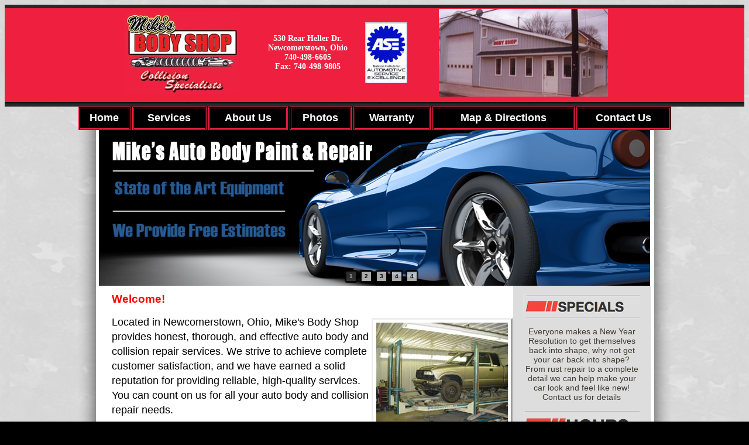

--- FILE ---
content_type: text/html; charset=utf-8
request_url: http://www.mikebodyshop.com/
body_size: 13605
content:



<!DOCTYPE html PUBLIC "-//W3C//DTD XHTML 1.0 Transitional//EN" "http://www.w3.org/TR/xhtml1/DTD/xhtml1-transitional.dtd">

<html xmlns="http://www.w3.org/1999/xhtml">
<head id="ctl00_Head1"><title>
	Mike's Body Shop
</title><link href="StyleSheet.css" rel="stylesheet" type="text/css" /><link rel="stylesheet" type="text/css" href="scripts/engine1/style.css" /><style type="text/css">
	.ctl00_Menu_Menu1_0 { background-color:white;visibility:hidden;display:none;position:absolute;left:0px;top:0px; }
	.ctl00_Menu_Menu1_1 { color:White;font-size:Large;text-decoration:none; }
	.ctl00_Menu_Menu1_2 { color:White;background-color:Black;font-size:Large; }
	.ctl00_Menu_Menu1_3 { color:White;font-size:Large;font-weight:bold;border-style:none; }
	.ctl00_Menu_Menu1_4 { border-color:#EF203F;border-width:3px;border-style:Double;height:40px; }
	.ctl00_Menu_Menu1_5 { color:Black;font-size:Large;font-weight:bold;border-style:none; }
	.ctl00_Menu_Menu1_6 { color:Black;background-color:#EF203F;border-color:White;border-width:3px;border-style:Double;font-size:Large;font-weight:bold; }

</style></head>
<body>
<form name="aspnetForm" method="post" action="Default.aspx" id="aspnetForm">
<div>
<input type="hidden" name="__EVENTTARGET" id="__EVENTTARGET" value="" />
<input type="hidden" name="__EVENTARGUMENT" id="__EVENTARGUMENT" value="" />
<input type="hidden" name="__VIEWSTATE" id="__VIEWSTATE" value="/wEPDwUKMTE4NzI3MjgxNg9kFgJmD2QWAgIDD2QWAgIHD2QWAgIBDw8WAh4EVGV4dAUZwqkgMjAyNiBNaWtlJ3MgQm9keSBTaG9wLmRkZBh2+wQ82CNoqxnPDqJyUjGEs5Qj" />
</div>

<script type="text/javascript">
//<![CDATA[
var theForm = document.forms['aspnetForm'];
if (!theForm) {
    theForm = document.aspnetForm;
}
function __doPostBack(eventTarget, eventArgument) {
    if (!theForm.onsubmit || (theForm.onsubmit() != false)) {
        theForm.__EVENTTARGET.value = eventTarget;
        theForm.__EVENTARGUMENT.value = eventArgument;
        theForm.submit();
    }
}
//]]>
</script>


<script src="/WebResource.axd?d=bMVOpvfZXaNFNmg6E5S_FoZ2z0g1Ps6pDnPAaZL1SatE4rix0i3T4QFdVP_rM7U98-6JgH2Q0g9e5PDd3ySoaoXnPNQ1&amp;t=638313685380000000" type="text/javascript"></script>


<script src="/WebResource.axd?d=H5tqV8-hN69yekYZLKj_hqRaF-ugZSr-94ecw7uDcHJFBSloZenurU5zmd3cKZ1sny8owrDSLo3QZq5zdCku3PQPa0A1&amp;t=638313685380000000" type="text/javascript"></script>
<div>

	<input type="hidden" name="__VIEWSTATEGENERATOR" id="__VIEWSTATEGENERATOR" value="CA0B0334" />
</div>
<div id="bigcontainer">
	<div id="headercontainer">
		<div id="header">
			<div id="headerlogo">
				
<table cellpadding="0" cellspacing="0" style="width:100%">
    <tr bgcolor="#ef203f">
      <td valign="middle">
		<img align="top" src="images/logo.jpg" alt="Mikes Body Shop" border="0">
      </td>
      <td valign="middle" align="center" class="heading">
		530 Rear Heller Dr.<br>Newcomerstown, Ohio<br />
		<span class="phone">740-498-6605<br />Fax: 740-498-9805</span>
      </td>
      <td valign="middle" align="center">
		<img src="images/logo_ase.jpg" alt="ASE Certified" border="0">
		
      </td>
      <td  valign="middle">
		<img align="top" src="images/shop.jpg" alt="Mikes Body Shop" border="0" width="289" height="150">
      </td>
    </tr>
  </table>
			</div>
	    </div>
	    <div id="pagecontainer">
		    <div id="pagecontainercentered">
	    <div>
	    <a href="#ctl00_Menu_Menu1_SkipLink"><img alt="Skip Navigation Links" src="/WebResource.axd?d=XGjgAubsmHO4dURBp2EMQlhfaw_4xZjPCn-wKI_pOfzGk1vITEnZSswN8F0w3FgCaG9di9ryQaXQRhULhiPb6vRzCEs1&amp;t=638313685380000000" width="0" height="0" style="border-width:0px;" /></a><table id="ctl00_Menu_Menu1" class="menuitems ctl00_Menu_Menu1_2" cellpadding="0" cellspacing="0" border="0">
	<tr>
		<td onmouseover="Menu_HoverStatic(this)" onmouseout="Menu_Unhover(this)" onkeyup="Menu_Key(event)" id="ctl00_Menu_Menu1n0"><table class="menuItemStyle ctl00_Menu_Menu1_4" cellpadding="0" cellspacing="0" border="0" width="100%">
			<tr>
				<td style="white-space:nowrap;"><a class="ctl00_Menu_Menu1_1 menuItemStyle ctl00_Menu_Menu1_3" href="Default.aspx" style="border-style:none;font-size:1em;">Home</a></td>
			</tr>
		</table></td><td style="width:3px;"></td><td onmouseover="Menu_HoverStatic(this)" onmouseout="Menu_Unhover(this)" onkeyup="Menu_Key(event)" id="ctl00_Menu_Menu1n1"><table class="menuItemStyle ctl00_Menu_Menu1_4" cellpadding="0" cellspacing="0" border="0" width="100%">
			<tr>
				<td style="white-space:nowrap;"><a class="ctl00_Menu_Menu1_1 menuItemStyle ctl00_Menu_Menu1_3" href="Services.aspx" style="border-style:none;font-size:1em;">Services</a></td>
			</tr>
		</table></td><td style="width:3px;"></td><td onmouseover="Menu_HoverStatic(this)" onmouseout="Menu_Unhover(this)" onkeyup="Menu_Key(event)" id="ctl00_Menu_Menu1n2"><table class="menuItemStyle ctl00_Menu_Menu1_4" cellpadding="0" cellspacing="0" border="0" width="100%">
			<tr>
				<td style="white-space:nowrap;"><a class="ctl00_Menu_Menu1_1 menuItemStyle ctl00_Menu_Menu1_3" href="About.aspx" style="border-style:none;font-size:1em;">About Us</a></td>
			</tr>
		</table></td><td style="width:3px;"></td><td onmouseover="Menu_HoverStatic(this)" onmouseout="Menu_Unhover(this)" onkeyup="Menu_Key(event)" id="ctl00_Menu_Menu1n3"><table class="menuItemStyle ctl00_Menu_Menu1_4" cellpadding="0" cellspacing="0" border="0" width="100%">
			<tr>
				<td style="white-space:nowrap;"><a class="ctl00_Menu_Menu1_1 menuItemStyle ctl00_Menu_Menu1_3" href="Photos.aspx" style="border-style:none;font-size:1em;">Photos</a></td>
			</tr>
		</table></td><td style="width:3px;"></td><td onmouseover="Menu_HoverStatic(this)" onmouseout="Menu_Unhover(this)" onkeyup="Menu_Key(event)" id="ctl00_Menu_Menu1n4"><table class="menuItemStyle ctl00_Menu_Menu1_4" cellpadding="0" cellspacing="0" border="0" width="100%">
			<tr>
				<td style="white-space:nowrap;"><a class="ctl00_Menu_Menu1_1 menuItemStyle ctl00_Menu_Menu1_3" href="Warranty.aspx" style="border-style:none;font-size:1em;">Warranty</a></td>
			</tr>
		</table></td><td style="width:3px;"></td><td onmouseover="Menu_HoverStatic(this)" onmouseout="Menu_Unhover(this)" onkeyup="Menu_Key(event)" id="ctl00_Menu_Menu1n5"><table class="menuItemStyle ctl00_Menu_Menu1_4" cellpadding="0" cellspacing="0" border="0" width="100%">
			<tr>
				<td style="white-space:nowrap;"><a class="ctl00_Menu_Menu1_1 menuItemStyle ctl00_Menu_Menu1_3" href="Map.aspx" style="border-style:none;font-size:1em;">Map & Directions</a></td>
			</tr>
		</table></td><td style="width:3px;"></td><td onmouseover="Menu_HoverStatic(this)" onmouseout="Menu_Unhover(this)" onkeyup="Menu_Key(event)" id="ctl00_Menu_Menu1n6"><table class="menuItemStyle ctl00_Menu_Menu1_4" cellpadding="0" cellspacing="0" border="0" width="100%">
			<tr>
				<td style="white-space:nowrap;"><a class="ctl00_Menu_Menu1_1 menuItemStyle ctl00_Menu_Menu1_3" href="Contact.aspx" style="border-style:none;font-size:1em;">Contact Us</a></td>
			</tr>
		</table></td>
	</tr>
</table><a id="ctl00_Menu_Menu1_SkipLink"></a>

	    </div>
	                           

			    <div id="pagecontent">
			    
			    	<script type="text/javascript" src="scripts/engine1/jquery.js"></script>
    <div align="center" style="margin: 0px 0px 0px 10px;">

    
<div id="slide-wrap" style="float:left; margin-left:25px;">

	<div id="wowslider-container1">
	<div class="ws_images"><ul>
          
            <li><img src="images/banner1.jpg" alt="" id="wows1_1" /></li>
            <li><img src="images/banner2.jpg" alt="" id="wows1_2" /></li>
            <li><img src="images/banner3.jpg" alt="" id="wows1_3" /></li>
            <li><img src="images/banner4.jpg" alt="" id="wows1_4" /></li>
            <li><img src="images/banner5.jpg" alt="" id="wows1_5" /></li>
        
        
               </ul></div>
               <div class="ws_bullets"><div>
           
            <a href="#" title=""><img src="images/banner1-sm.jpg" />1</a></li>
            <a href="#" title=""><img src="images/banner2-sm.jpg" />2</a></li>
            <a href="#" title=""><img src="images/banner3-sm.jpg" />3</a></li>
            <a href="#" title=""><img src="images/banner4-sm.jpg" />4</a></li>
            <a href="#" title=""><img src="images/banner5-sm.jpg" />4</a></li>
        
    </div>
    </div>
	<script type="text/javascript" src="scripts/engine1/wowslider.js"></script>
	<script type="text/javascript" src="scripts/engine1/script.js"></script>
    </div>
    </div>

				    <div id="thegoods">
				        <div id="thegoodscontainer">
					       <div id="thegoodscontent">
      <table cellspacing="5" cellpadding="5" border="0">
        <tr><td class="head">Welcome!</td></tr>
        <tr><td><img src="images/shopPhoto1.jpg" width="225" height="169" align="right" style="border-width: 3px; border-style: outset; padding: 5px; margin: 5px;" />
        	Located in Newcomerstown, Ohio, Mike's Body Shop provides honest, thorough, and 
		effective auto body and collision repair services. We strive to achieve complete customer satisfaction, 
		and we have earned a solid reputation for providing reliable, high-quality services. You can count on us for all your auto body and collision repair needs.
        </td></tr>

	   <tr><td><img src="images/shopPhoto2.jpg" width="225" height="172" align="left" style="border-width: 3px; border-style: outset; padding: 5px; margin: 5px;" />
		    <strong>Unsurpassed Auto Body Repair and Painting Experience</strong><br />
		Our experienced technicians provide fast, friendly service with quality workmanship to restore your car to
		pre-accident condition so you can get back on the road. Let us meet all your auto repair needs in our convenient one-stop auto
		body repair and painting shop.<br /><br />
		<div align="center" style="color:red; font-weight:bold;">Call today for a fast, free, no-obligation estimate for auto body repairs and painting!</div>

	</td></tr>
	 </table>   
							</div>
						</div>
    				</div>

				<div id="content-right-container" style="margin-left: -10px;">
					<div id="content-right">
                        
<div id="sidebar-right-container">
							<div id="text-2" class="defaultsidebarwidget widget widget_text"><div class="defaultsidebarwidgetwrapper"><h3 class="widget-title">Specials</h3>			<div class="textwidget"><p>            Everyone makes a New Year Resolution to get themselves back into shape, why not get your car back into shape?<br />
             From rust repair to a complete detail we can help make your car look and feel like new!<br />
Contact us for details</p>
</div>
		</div></div><div id="text-3" class="defaultsidebarwidget widget widget_text"><div class="defaultsidebarwidgetwrapper"><h3 class="widget-title">Hours</h3>			<div class="textwidget"><table width="100%" border="0" cellspacing="0" cellpadding="2">
<tr>
<td width="30%" class="dayname">Sun</td>
<td width="70%" class="dayhours daygray">Closed</td>
</tr>
<tr>
<td class="dayname">Mon</td>
<td class="dayhours">8am - 5pm</td>
</tr>
<tr>
<td class="dayname">Tue</td>
<td class="dayhours">8am - 5pm</td>
</tr>
<tr>
<td class="dayname">Wed</td>
<td class="dayhours">8am - 5pm</td>
</tr>
<tr>
<td class="dayname">Thu</td>
<td class="dayhours">8am - 5pm</td>
</tr>
<tr>
<td class="dayname">Fri</td>
<td class="dayhours">8am - 5pm</td>
</tr>
<tr>
<td class="dayname">Sat</td>
<td class="dayhours daygray">Closed</td>
</tr>
</table></div>
		</div></div><div id="text-4" class="defaultsidebarwidget widget widget_text"><div class="defaultsidebarwidgetwrapper">			<div class="textwidget"><a href="contact.aspx"><img src="images/customer-contact.jpg" alt="Customer Contact" /></a></div>
		</div></div>
								</div>
				
					</div>
				</div>
			</div>
		</div>
 
 
 



		

	</div>
	<div id="footercontainer">
		<div id="footer">

<style type="text/css">
    .style1
    {
        width: 100%;
    }
</style>
    <table class="style1">
        <tr>
            <td class="footer" style="font-weight: bold">
                <span id="ctl00_Footer1_lblFooter" class="footer">© 2026 Mike's Body Shop.</span><br />
                530 Rear Heller Dr., Newcomerstown, OH 43832</td>
            <td class="footer">
                all rights reserved.</td>
            <td class="footer">
                740-498-6605</td>
            <td>
                <a id="ctl00_Footer1_HyperLink1" class="footer" href="Contact.aspx">contact us</a>
            </td>
            <td align="right" 
                style="font-family: Arial, Helvetica, sans-serif; font-size: large; font-weight: bold; color: #ff0000">
                MIKES BODY SHOP</td>
        </tr>
        <tr><td style="font-size:x-small;">Est. 1993<br />Michael &amp; Julie Kehl</td>
        <td colspan="4" align="right"><img src="images/creditcards.jpg" alt="Mastercard and Visa Accepted" border="0" width="75" height="23"></td></tr>
    </table>

</div>
</div>

</div>
         
    </div>
    </div>
    

<script type="text/javascript">
//<![CDATA[
var ctl00_Menu_Menu1_Data = new Object();
ctl00_Menu_Menu1_Data.disappearAfter = 500;
ctl00_Menu_Menu1_Data.horizontalOffset = 0;
ctl00_Menu_Menu1_Data.verticalOffset = 0;
ctl00_Menu_Menu1_Data.staticHoverClass = 'ctl00_Menu_Menu1_6 menuitems';
ctl00_Menu_Menu1_Data.staticHoverHyperLinkClass = 'ctl00_Menu_Menu1_5 menuitems';
//]]>
</script>
</form>

</body>
</html>

--- FILE ---
content_type: text/css
request_url: http://www.mikebodyshop.com/StyleSheet.css
body_size: 5973
content:
body
{
	font-family: verdana, Arial, Helvetica, sans-serif;
	color: #000000;
	background: url(images/pagebg.jpg) center top black;
}
.white10
{
	font-family: verdana, Arial, Helvetica, sans-serif;
	font-size: 10pt;
	color: #FFFFFF;
}
.black10
{
	font-family: verdana, Arial, Helvetica, sans-serif;
	font-size: 10pt;
	color: #000000;
}
.footer
{
	font-family: verdana, Arial, Helvetica, sans-serif;
	font-size: small;
	color: #ffffff;
}
.menuItemStyle
{
  text-align: center;
  vertical-align: middle;
	font-family: Verdana, Arial, Helvetica, Sans-Serif;
	font-size: large;
  font-weight: bold;
  width: 100%;
}
.menuItemStyle a
{
	width:100%;
	display: block;
}
.menuitems
{
	text-align: center;
	vertical-align: middle;
	font-family: Verdana, Arial, Helvetica, Sans-Serif;
	font-size: large;
	font-weight: bold;
	width: 100%;
}
a.links
{
	font-family: Verdana, Arial, Helvetica, sans-serif;
	font-size: medium;
	color: #990000;
	text-decoration: none;
}
a.links:visited
{
	font-family: Verdana, Arial, Helvetica, sans-serif;
	font-size: medium;
	color: #990000;
	text-decoration: none;
}
a.links:hover
{
	font-family: Verdana, Arial, Helvetica, sans-serif;
	font-size: medium;
	color: #000000;
	text-decoration: none;
}
.modalBackground {
	background-color:Gray;
	filter:alpha(opacity=70);
	opacity:0.7;
}

.modalPopup {
	background-color:#ffffdd;
	border-width:3px;
	border-style:solid;
	border-color:Gray;
	padding:3px;
	width:250px;
}
.itemlist 
{
	border-bottom: none 0px;
	border-top: solid 4px #000000;
	border-left: solid 4px #000000;
	border-right: solid 4px #000000;
}
.footerlist 
{
	border-bottom: solid 4px #000000;
	border-top: none 0px;
	border-left: solid 4px #000000;
	border-right: solid 4px #000000;
}


.head { font-family : Verdana, Geneva, Arial, Helvetica, sans-serif;
	font-size : 14pt;
	font-weight : bold;
	color : red;
}

.heading {font-family:verdana;font-size:14px;font-weight:bold;color:white;}


#bigcontainer { width: 100%; margin: 0 auto 0 auto; }
#bigcontainer #headercontainer { width: 100%; background: url(images/headerbg.jpg) repeat-x center top; }
#bigcontainer #headercontainer #header { width: 955px; height: 174px; margin: 0 auto 0 auto; }
#bigcontainer #headercontainer #header #headerlogo { width: 900px; height: 146px; padding: 7px 0 0 20px; display: inline; float: left; text-align: center; }
#bigcontainer #pagecontainer { width: 100%; display: inline-block; margin: 0; float: left; }
#bigcontainer #pagecontainer #pagecontainercentered { margin: 0 auto; width: 1013px; }
#bigcontainer #pagecontainer #pagecontainercentered #pagecontent { width: 1013px; float: left; padding: 0 0 0 0; background: url(images/contentbg.png) top center repeat-y; }
#bigcontainer #pagecontainer #pagecontainercentered #pagecontent #thegoods { width: 701px; float: left; margin: 0 5px 0 37px; font-size: 18px; line-height: 1.4em; }
#bigcontainer #pagecontainer #pagecontainercentered #pagecontent #thegoods #thegoodscontainer { margin: 0 0 0 0; width: 710px; }
#bigcontainer #pagecontainer #pagecontainercentered #pagecontent #content-right-container { width: 235px; float: left; color: #3F3B30; background: url(images/sidebarbg.jpg) top center repeat-y; margin: 0px 0 0 0; }
#bigcontainer #pagecontainer #pagecontainercentered #pagecontent #content-right-container #content-right { width: 205px; margin: 15px 0 0 0; padding: 0 15px; float: left; font-size: 14px; }
#bigcontainer #footercontainer { width: 100%; background: #000000; float: left; }
#bigcontainer #footercontainer #footer { margin: 0 auto 0 auto; width: 954px; height: 120px; color: #f2f2f2; }			

#bigcontainer #pagecontainer #pagecontainercentered #pagecontent #content-right-container #content-right .defaultsidebarwidget {width: 205px; margin: 0 0 15px 0; padding: 0; }
#bigcontainer #pagecontainer #pagecontainercentered #pagecontent #content-right-container #content-right .defaultsidebarwidget .defaultsidebarwidgetwrapper h3, #bigcontainer #pagecontainer #pagecontainercentered #pagecontent #content-right-container #content-right .blogsidebarwidget .defaultsidebarwidgetwrapper h3 { font-family: "MyriadPro-Bold", Arial, sans-serif; font-size: 18pt; padding: 0; margin: 0 0 10px 0; text-align: left; font-weight: normal; text-transform: uppercase; }
#bigcontainer #pagecontainer #pagecontainercentered #pagecontent #content-right-container #content-right #text-2 h3.widget-title { /*Specials*/ background: url(images/specials-h2.jpg) top center no-repeat; width: 200px; height: 41px; text-indent: -9999px; overflow: hidden; }
#bigcontainer #pagecontainer #pagecontainercentered #pagecontent #content-right-container #content-right #text-3 h3.widget-title { /*Hours*/ background: url(images/hours-h2.jpg) top center no-repeat; width: 200px; height: 51px; text-indent: -9999px; overflow: hidden; }
#bigcontainer #pagecontainer #pagecontainercentered #pagecontent #content-right-container #content-right #text-3 tr { border-bottom: #BBBBBB 1px solid; }
#bigcontainer #pagecontainer #pagecontainercentered #pagecontent #content-right-container #content-right #text-3 tr:last-child { border: none; }
#bigcontainer #pagecontainer #pagecontainercentered #pagecontent #content-right-container #content-right #text-3 td { text-align: center; padding: 4px 0; }
#bigcontainer #pagecontainer #pagecontainercentered #pagecontent #content-right-container #content-right #text-3 .dayname { color: #FF0000; font-family: Arial, Helvetica, sans-serif; font-size: 14px; }
#bigcontainer #pagecontainer #pagecontainercentered #pagecontent #content-right-container #content-right #text-3 .dayhours { color: #000000; font-family: Arial, Helvetica, sans-serif; font-size: 14px; }
#bigcontainer #pagecontainer #pagecontainercentered #pagecontent #content-right-container #content-right #text-3 .daygray { color: #565656; font-style: italic; }

--- FILE ---
content_type: text/css
request_url: http://www.mikebodyshop.com/scripts/engine1/style.css
body_size: 5803
content:
/*
 *	generated by WOW Slider 3.3
 *	template Digit
 */

#wowslider-container1 { 
	zoom: 1; 
	position: relative; 
	max-width:942px;
	margin:0px auto 0px;
	z-index:100;
	border:none;
	text-align:left; /* reset align=center */
}
* html #wowslider-container1{ width:942px }
#wowslider-container1 .ws_images ul{
	position:relative;
	width: 10000%; 
	height:auto;
	left:0;
	list-style:none;
	margin:0;
	padding:0;
	border-spacing:0;
	overflow: visible;
	/*table-layout:fixed;*/
}
#wowslider-container1 .ws_images ul li{
	width:1%;
	line-height:0; /*opera*/
	float:left;
	font-size:0;
	padding:0 0 0 0 !important;
	margin:0 0 0 0 !important;
}

#wowslider-container1 .ws_images{
	position: relative;
	left:0;
	top:0;
	width:100%;
	height:100%;
	overflow:hidden;
}
#wowslider-container1 .ws_images a{
	width:100%;
	display:block;
	color:transparent;
}
#wowslider-container1 img{
	max-width: none !important;
}
#wowslider-container1 .ws_images img{
	width:100%;
	border:none 0;
	max-width: none;
	padding:0;
}
#wowslider-container1 a{ 
	text-decoration: none; 
	outline: none; 
	border: none; 
}

#wowslider-container1  .ws_bullets { 
	font-size: 0px; 
	float: left;
	position:absolute;
	z-index:70;
}
#wowslider-container1  .ws_bullets div{
	position:relative;
	float:left;
}
#wowslider-container1  a.wsl{
	display:none;
}
#wowslider-container1 sound, 
#wowslider-container1 object{
	position:absolute;
}
#wowslider-container1  .ws_bullets { 
	padding: 10px; 
}
#wowslider-container1 .ws_bullets a { 
	font:bold 10px/22px Tahoma,sans-serif; 
	color:#000;
	text-align:center;
	margin-left:4px;
	width:22px;
	height:22px;
	background: url(./bullet.png) left top;
	float: left; 
	position:relative;
	opacity:0.8;
	filter:progid:DXImageTransform.Microsoft.Alpha(opacity=80);	
}
#wowslider-container1 .ws_bullets a.ws_selbull, #wowslider-container1 .ws_bullets a:hover{
	background-position: right top;
	color:#D4D4D4;
}
#wowslider-container1 a.ws_next, #wowslider-container1 a.ws_prev {
	position:absolute;
	display:none;
	top:50%;
	margin-top:-33px;
	z-index:60;
	height: 66px;
	width: 59px;
	background-image: url(./arrows.png);
}
#wowslider-container1 a.ws_next{
	background-position: 100% 0;
	right:0px;
}
#wowslider-container1 a.ws_prev {
	left:0px;
	background-position: 0 0; 
}
#wowslider-container1 a.ws_next:hover{
	background-position: 100% 100%;
}
#wowslider-container1 a.ws_prev:hover {
	background-position: 0 100%; 
}
* html #wowslider-container1 a.ws_next,* html #wowslider-container1 a.ws_prev{display:block}
#wowslider-container1:hover a.ws_next, #wowslider-container1:hover a.ws_prev {display:block}
/* bottom center */
#wowslider-container1  .ws_bullets {
    bottom: -5px;
	left:50%;
}
#wowslider-container1  .ws_bullets div{
	left:-50%;
}
#wowslider-container1 .ws-title{
	position: absolute;
	bottom:15%;
	left: 0px;
	margin-right:5px;
	z-index: 50;
	padding:12px;
	color: #d4d4d4;
	text-transform:uppercase;
	background:#000;
    font-family: Arial,Helvetica,sans-serif;
	font-size: 18px;
	-moz-border-radius:0 10px 10px 0;
	border-radius:0 10px 10px 0;
	opacity:0.8;
	filter:progid:DXImageTransform.Microsoft.Alpha(opacity=80);	
}
#wowslider-container1 .ws-title div{
	padding-top:5px;
	font-size: 13px;
	text-transform:none;
}

#wowslider-container1 .ws_images ul{
	animation: wsBasic 53s infinite;
	-moz-animation: wsBasic 53s infinite;
	-webkit-animation: wsBasic 53s infinite;
}
@keyframes wsBasic{0%{left:-0%} 6.23%{left:-0%} 10%{left:-100%} 16.23%{left:-100%} 20%{left:-200%} 26.23%{left:-200%} 30%{left:-300%} 36.23%{left:-300%} 40%{left:-400%} 46.23%{left:-400%} 50%{left:-500%} 56.23%{left:-500%} 60%{left:-600%} 66.23%{left:-600%} 70%{left:-700%} 76.23%{left:-700%} 80%{left:-800%} 86.23%{left:-800%} 90%{left:-900%} 96.23%{left:-900%} }
@-moz-keyframes wsBasic{0%{left:-0%} 6.23%{left:-0%} 10%{left:-100%} 16.23%{left:-100%} 20%{left:-200%} 26.23%{left:-200%} 30%{left:-300%} 36.23%{left:-300%} 40%{left:-400%} 46.23%{left:-400%} 50%{left:-500%} 56.23%{left:-500%} 60%{left:-600%} 66.23%{left:-600%} 70%{left:-700%} 76.23%{left:-700%} 80%{left:-800%} 86.23%{left:-800%} 90%{left:-900%} 96.23%{left:-900%} }
@-webkit-keyframes wsBasic{0%{left:-0%} 6.23%{left:-0%} 10%{left:-100%} 16.23%{left:-100%} 20%{left:-200%} 26.23%{left:-200%} 30%{left:-300%} 36.23%{left:-300%} 40%{left:-400%} 46.23%{left:-400%} 50%{left:-500%} 56.23%{left:-500%} 60%{left:-600%} 66.23%{left:-600%} 70%{left:-700%} 76.23%{left:-700%} 80%{left:-800%} 86.23%{left:-800%} 90%{left:-900%} 96.23%{left:-900%} }

#wowslider-container1 .ws_bullets  a img{
	text-indent:0;
	display:block;
	bottom:25px;
	left:-94px;
	visibility:hidden;
	position:absolute;
    -moz-box-shadow: 0 0 5px #999999;
    box-shadow: 0 0 5px #999999;
    border: 5px solid #0e0e0e;
	max-width:none;
}
#wowslider-container1 .ws_bullets a:hover img{
	visibility:visible;
}

#wowslider-container1 .ws_bulframe div div{
	height:75px;
	overflow:visible;
	position:relative;
}
#wowslider-container1 .ws_bulframe div {
	left:0;
	overflow:hidden;
	position:relative;
	width:294px;
	background-color:#0e0e0e;
}
#wowslider-container1  .ws_bullets .ws_bulframe{
	display:none;
	bottom:25px;
	overflow:visible;
	position:absolute;
	cursor:pointer;
    -moz-box-shadow: 0 0 5px #999999;
    box-shadow: 0 0 5px #999999;
	border-radius:3px;
	-moz-border-radius:3px;
	-webkit-border-radius:3px;
    border: 5px solid #0e0e0e;
}
#wowslider-container1 .ws_bulframe span{
	display:block;
	position:absolute;
	bottom:-11px;
	margin-left:-1px;
	left:94px;
	background:url(./triangle.png);
	width:15px;
	height:6px;
}